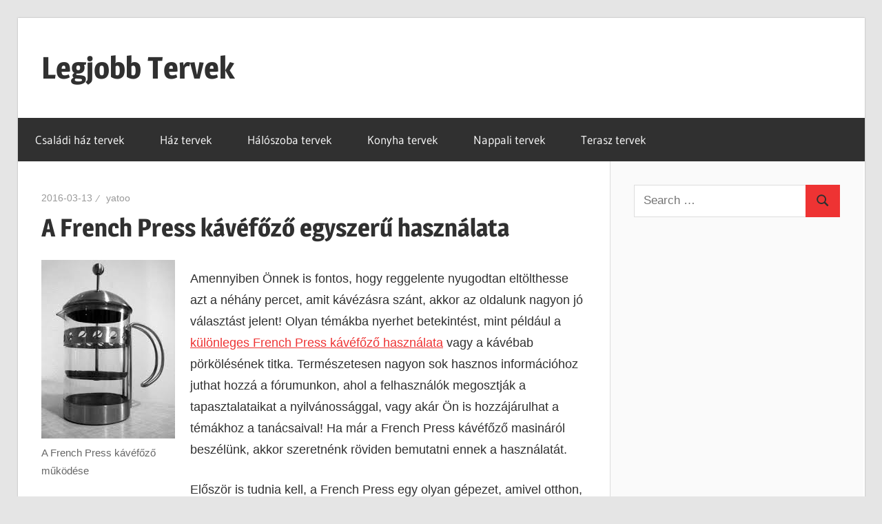

--- FILE ---
content_type: text/html; charset=UTF-8
request_url: https://legjobbtervek.hu/a-french-press-kavefozo-egyszeru-hasznalata/
body_size: 9943
content:
<!DOCTYPE html>
<html lang="hu">

<head>
<meta charset="UTF-8">
<meta name="viewport" content="width=device-width, initial-scale=1">
<link rel="profile" href="https://gmpg.org/xfn/11">
<link rel="pingback" href="https://legjobbtervek.hu/xmlrpc.php">

<meta name='robots' content='index, follow, max-image-preview:large, max-snippet:-1, max-video-preview:-1' />
	<style>img:is([sizes="auto" i], [sizes^="auto," i]) { contain-intrinsic-size: 3000px 1500px }</style>
	
	<!-- This site is optimized with the Yoast SEO plugin v26.7 - https://yoast.com/wordpress/plugins/seo/ -->
	<title>A French Press kávéfőző egyszerű használata - Legjobb Tervek</title>
	<link rel="canonical" href="https://legjobbtervek.hu/a-french-press-kavefozo-egyszeru-hasznalata/" />
	<meta property="og:locale" content="hu_HU" />
	<meta property="og:type" content="article" />
	<meta property="og:title" content="A French Press kávéfőző egyszerű használata - Legjobb Tervek" />
	<meta property="og:description" content="Amennyiben Önnek is fontos, hogy reggelente nyugodtan eltölthesse azt a néhány percet, amit kávézásra szánt, akkor az oldalunk nagyon jó" />
	<meta property="og:url" content="https://legjobbtervek.hu/a-french-press-kavefozo-egyszeru-hasznalata/" />
	<meta property="og:site_name" content="Legjobb Tervek" />
	<meta property="article:published_time" content="2016-03-13T17:02:56+00:00" />
	<meta property="og:image" content="https://legjobbtervek.hu/wp-content/uploads/2016/03/French-press-kavefozo.jpg" />
	<meta name="author" content="yatoo" />
	<meta name="twitter:card" content="summary_large_image" />
	<meta name="twitter:label1" content="Szerző:" />
	<meta name="twitter:data1" content="yatoo" />
	<meta name="twitter:label2" content="Becsült olvasási idő" />
	<meta name="twitter:data2" content="2 perc" />
	<script type="application/ld+json" class="yoast-schema-graph">{"@context":"https://schema.org","@graph":[{"@type":"Article","@id":"https://legjobbtervek.hu/a-french-press-kavefozo-egyszeru-hasznalata/#article","isPartOf":{"@id":"https://legjobbtervek.hu/a-french-press-kavefozo-egyszeru-hasznalata/"},"author":{"name":"yatoo","@id":"https://legjobbtervek.hu/#/schema/person/63a2f1a12a3d7d891996d190bf41c134"},"headline":"A French Press kávéfőző egyszerű használata","datePublished":"2016-03-13T17:02:56+00:00","mainEntityOfPage":{"@id":"https://legjobbtervek.hu/a-french-press-kavefozo-egyszeru-hasznalata/"},"wordCount":496,"image":{"@id":"https://legjobbtervek.hu/a-french-press-kavefozo-egyszeru-hasznalata/#primaryimage"},"thumbnailUrl":"https://legjobbtervek.hu/wp-content/uploads/2016/03/French-press-kavefozo.jpg","articleSection":["Szolgáltatás"],"inLanguage":"hu"},{"@type":"WebPage","@id":"https://legjobbtervek.hu/a-french-press-kavefozo-egyszeru-hasznalata/","url":"https://legjobbtervek.hu/a-french-press-kavefozo-egyszeru-hasznalata/","name":"A French Press kávéfőző egyszerű használata - Legjobb Tervek","isPartOf":{"@id":"https://legjobbtervek.hu/#website"},"primaryImageOfPage":{"@id":"https://legjobbtervek.hu/a-french-press-kavefozo-egyszeru-hasznalata/#primaryimage"},"image":{"@id":"https://legjobbtervek.hu/a-french-press-kavefozo-egyszeru-hasznalata/#primaryimage"},"thumbnailUrl":"https://legjobbtervek.hu/wp-content/uploads/2016/03/French-press-kavefozo.jpg","datePublished":"2016-03-13T17:02:56+00:00","author":{"@id":"https://legjobbtervek.hu/#/schema/person/63a2f1a12a3d7d891996d190bf41c134"},"breadcrumb":{"@id":"https://legjobbtervek.hu/a-french-press-kavefozo-egyszeru-hasznalata/#breadcrumb"},"inLanguage":"hu","potentialAction":[{"@type":"ReadAction","target":["https://legjobbtervek.hu/a-french-press-kavefozo-egyszeru-hasznalata/"]}]},{"@type":"ImageObject","inLanguage":"hu","@id":"https://legjobbtervek.hu/a-french-press-kavefozo-egyszeru-hasznalata/#primaryimage","url":"https://legjobbtervek.hu/wp-content/uploads/2016/03/French-press-kavefozo.jpg","contentUrl":"https://legjobbtervek.hu/wp-content/uploads/2016/03/French-press-kavefozo.jpg","width":194,"height":259,"caption":"A French Press kávéfőző működése"},{"@type":"BreadcrumbList","@id":"https://legjobbtervek.hu/a-french-press-kavefozo-egyszeru-hasznalata/#breadcrumb","itemListElement":[{"@type":"ListItem","position":1,"name":"Home","item":"https://legjobbtervek.hu/"},{"@type":"ListItem","position":2,"name":"A French Press kávéfőző egyszerű használata"}]},{"@type":"WebSite","@id":"https://legjobbtervek.hu/#website","url":"https://legjobbtervek.hu/","name":"Legjobb Tervek","description":"mert mindig van egy jó tervünk...!","potentialAction":[{"@type":"SearchAction","target":{"@type":"EntryPoint","urlTemplate":"https://legjobbtervek.hu/?s={search_term_string}"},"query-input":{"@type":"PropertyValueSpecification","valueRequired":true,"valueName":"search_term_string"}}],"inLanguage":"hu"},{"@type":"Person","@id":"https://legjobbtervek.hu/#/schema/person/63a2f1a12a3d7d891996d190bf41c134","name":"yatoo","image":{"@type":"ImageObject","inLanguage":"hu","@id":"https://legjobbtervek.hu/#/schema/person/image/","url":"https://secure.gravatar.com/avatar/c1b6d44d6de7c102a7d1e33b8963fd1591b9773b6e9c0e38e1c635c9ceaac423?s=96&d=mm&r=g","contentUrl":"https://secure.gravatar.com/avatar/c1b6d44d6de7c102a7d1e33b8963fd1591b9773b6e9c0e38e1c635c9ceaac423?s=96&d=mm&r=g","caption":"yatoo"}}]}</script>
	<!-- / Yoast SEO plugin. -->


<link rel="alternate" type="application/rss+xml" title="Legjobb Tervek &raquo; hírcsatorna" href="https://legjobbtervek.hu/feed/" />
<script type="text/javascript">
/* <![CDATA[ */
window._wpemojiSettings = {"baseUrl":"https:\/\/s.w.org\/images\/core\/emoji\/16.0.1\/72x72\/","ext":".png","svgUrl":"https:\/\/s.w.org\/images\/core\/emoji\/16.0.1\/svg\/","svgExt":".svg","source":{"concatemoji":"https:\/\/legjobbtervek.hu\/wp-includes\/js\/wp-emoji-release.min.js?ver=db969c3d37a4ea38457fba47a408ef98"}};
/*! This file is auto-generated */
!function(s,n){var o,i,e;function c(e){try{var t={supportTests:e,timestamp:(new Date).valueOf()};sessionStorage.setItem(o,JSON.stringify(t))}catch(e){}}function p(e,t,n){e.clearRect(0,0,e.canvas.width,e.canvas.height),e.fillText(t,0,0);var t=new Uint32Array(e.getImageData(0,0,e.canvas.width,e.canvas.height).data),a=(e.clearRect(0,0,e.canvas.width,e.canvas.height),e.fillText(n,0,0),new Uint32Array(e.getImageData(0,0,e.canvas.width,e.canvas.height).data));return t.every(function(e,t){return e===a[t]})}function u(e,t){e.clearRect(0,0,e.canvas.width,e.canvas.height),e.fillText(t,0,0);for(var n=e.getImageData(16,16,1,1),a=0;a<n.data.length;a++)if(0!==n.data[a])return!1;return!0}function f(e,t,n,a){switch(t){case"flag":return n(e,"\ud83c\udff3\ufe0f\u200d\u26a7\ufe0f","\ud83c\udff3\ufe0f\u200b\u26a7\ufe0f")?!1:!n(e,"\ud83c\udde8\ud83c\uddf6","\ud83c\udde8\u200b\ud83c\uddf6")&&!n(e,"\ud83c\udff4\udb40\udc67\udb40\udc62\udb40\udc65\udb40\udc6e\udb40\udc67\udb40\udc7f","\ud83c\udff4\u200b\udb40\udc67\u200b\udb40\udc62\u200b\udb40\udc65\u200b\udb40\udc6e\u200b\udb40\udc67\u200b\udb40\udc7f");case"emoji":return!a(e,"\ud83e\udedf")}return!1}function g(e,t,n,a){var r="undefined"!=typeof WorkerGlobalScope&&self instanceof WorkerGlobalScope?new OffscreenCanvas(300,150):s.createElement("canvas"),o=r.getContext("2d",{willReadFrequently:!0}),i=(o.textBaseline="top",o.font="600 32px Arial",{});return e.forEach(function(e){i[e]=t(o,e,n,a)}),i}function t(e){var t=s.createElement("script");t.src=e,t.defer=!0,s.head.appendChild(t)}"undefined"!=typeof Promise&&(o="wpEmojiSettingsSupports",i=["flag","emoji"],n.supports={everything:!0,everythingExceptFlag:!0},e=new Promise(function(e){s.addEventListener("DOMContentLoaded",e,{once:!0})}),new Promise(function(t){var n=function(){try{var e=JSON.parse(sessionStorage.getItem(o));if("object"==typeof e&&"number"==typeof e.timestamp&&(new Date).valueOf()<e.timestamp+604800&&"object"==typeof e.supportTests)return e.supportTests}catch(e){}return null}();if(!n){if("undefined"!=typeof Worker&&"undefined"!=typeof OffscreenCanvas&&"undefined"!=typeof URL&&URL.createObjectURL&&"undefined"!=typeof Blob)try{var e="postMessage("+g.toString()+"("+[JSON.stringify(i),f.toString(),p.toString(),u.toString()].join(",")+"));",a=new Blob([e],{type:"text/javascript"}),r=new Worker(URL.createObjectURL(a),{name:"wpTestEmojiSupports"});return void(r.onmessage=function(e){c(n=e.data),r.terminate(),t(n)})}catch(e){}c(n=g(i,f,p,u))}t(n)}).then(function(e){for(var t in e)n.supports[t]=e[t],n.supports.everything=n.supports.everything&&n.supports[t],"flag"!==t&&(n.supports.everythingExceptFlag=n.supports.everythingExceptFlag&&n.supports[t]);n.supports.everythingExceptFlag=n.supports.everythingExceptFlag&&!n.supports.flag,n.DOMReady=!1,n.readyCallback=function(){n.DOMReady=!0}}).then(function(){return e}).then(function(){var e;n.supports.everything||(n.readyCallback(),(e=n.source||{}).concatemoji?t(e.concatemoji):e.wpemoji&&e.twemoji&&(t(e.twemoji),t(e.wpemoji)))}))}((window,document),window._wpemojiSettings);
/* ]]> */
</script>
<link rel='stylesheet' id='wellington-theme-fonts-css' href='https://legjobbtervek.hu/wp-content/fonts/6b256e7c9eac92a9d625c21670e69b58.css?ver=20201110' type='text/css' media='all' />
<style id='wp-emoji-styles-inline-css' type='text/css'>

	img.wp-smiley, img.emoji {
		display: inline !important;
		border: none !important;
		box-shadow: none !important;
		height: 1em !important;
		width: 1em !important;
		margin: 0 0.07em !important;
		vertical-align: -0.1em !important;
		background: none !important;
		padding: 0 !important;
	}
</style>
<link rel='stylesheet' id='wellington-stylesheet-css' href='https://legjobbtervek.hu/wp-content/themes/wellington/style.css?ver=2.2.0' type='text/css' media='all' />
<style id='wellington-stylesheet-inline-css' type='text/css'>
.site-description { position: absolute; clip: rect(1px, 1px, 1px, 1px); width: 1px; height: 1px; overflow: hidden; }
</style>
<link rel='stylesheet' id='wellington-safari-flexbox-fixes-css' href='https://legjobbtervek.hu/wp-content/themes/wellington/assets/css/safari-flexbox-fixes.css?ver=20200420' type='text/css' media='all' />
<!--[if lt IE 9]>
<script type="text/javascript" src="https://legjobbtervek.hu/wp-content/themes/wellington/assets/js/html5shiv.min.js?ver=3.7.3" id="html5shiv-js"></script>
<![endif]-->
<script type="text/javascript" src="https://legjobbtervek.hu/wp-content/themes/wellington/assets/js/svgxuse.min.js?ver=1.2.6" id="svgxuse-js"></script>
<link rel="https://api.w.org/" href="https://legjobbtervek.hu/wp-json/" /><link rel="alternate" title="JSON" type="application/json" href="https://legjobbtervek.hu/wp-json/wp/v2/posts/3723" /><link rel="EditURI" type="application/rsd+xml" title="RSD" href="https://legjobbtervek.hu/xmlrpc.php?rsd" />

<link rel='shortlink' href='https://legjobbtervek.hu/?p=3723' />
<link rel="alternate" title="oEmbed (JSON)" type="application/json+oembed" href="https://legjobbtervek.hu/wp-json/oembed/1.0/embed?url=https%3A%2F%2Flegjobbtervek.hu%2Fa-french-press-kavefozo-egyszeru-hasznalata%2F" />
<link rel="alternate" title="oEmbed (XML)" type="text/xml+oembed" href="https://legjobbtervek.hu/wp-json/oembed/1.0/embed?url=https%3A%2F%2Flegjobbtervek.hu%2Fa-french-press-kavefozo-egyszeru-hasznalata%2F&#038;format=xml" />
<script type="text/javascript">
(function(url){
	if(/(?:Chrome\/26\.0\.1410\.63 Safari\/537\.31|WordfenceTestMonBot)/.test(navigator.userAgent)){ return; }
	var addEvent = function(evt, handler) {
		if (window.addEventListener) {
			document.addEventListener(evt, handler, false);
		} else if (window.attachEvent) {
			document.attachEvent('on' + evt, handler);
		}
	};
	var removeEvent = function(evt, handler) {
		if (window.removeEventListener) {
			document.removeEventListener(evt, handler, false);
		} else if (window.detachEvent) {
			document.detachEvent('on' + evt, handler);
		}
	};
	var evts = 'contextmenu dblclick drag dragend dragenter dragleave dragover dragstart drop keydown keypress keyup mousedown mousemove mouseout mouseover mouseup mousewheel scroll'.split(' ');
	var logHuman = function() {
		if (window.wfLogHumanRan) { return; }
		window.wfLogHumanRan = true;
		var wfscr = document.createElement('script');
		wfscr.type = 'text/javascript';
		wfscr.async = true;
		wfscr.src = url + '&r=' + Math.random();
		(document.getElementsByTagName('head')[0]||document.getElementsByTagName('body')[0]).appendChild(wfscr);
		for (var i = 0; i < evts.length; i++) {
			removeEvent(evts[i], logHuman);
		}
	};
	for (var i = 0; i < evts.length; i++) {
		addEvent(evts[i], logHuman);
	}
})('//legjobbtervek.hu/?wordfence_lh=1&hid=A9D837C78ED84F53E25F4604469287DD');
</script>		<style type="text/css" id="wp-custom-css">
			.footer-wrap {
    background: #f6efef
}

.site-footer .site-info {
    float: left;
    padding: 3em;
    color: #1b1b1b;
}

body, button, input, select, textarea {
    color: #303030;
    font-size: 17px;
    font-size: 1.0625rem;
    font-family: arial;
    line-height: 1.75;
}		</style>
		</head>

<body class="wp-singular post-template-default single single-post postid-3723 single-format-standard wp-embed-responsive wp-theme-wellington post-layout-one-column">

	
	<div id="header-top" class="header-bar-wrap"></div>

	<div id="page" class="hfeed site">

		<a class="skip-link screen-reader-text" href="#content">Skip to content</a>

		
		<header id="masthead" class="site-header clearfix" role="banner">

			<div class="header-main container clearfix">

				<div id="logo" class="site-branding clearfix">

										
			<p class="site-title"><a href="https://legjobbtervek.hu/" rel="home">Legjobb Tervek</a></p>

								
			<p class="site-description">mert mindig van egy jó tervünk&#8230;!</p>

			
				</div><!-- .site-branding -->

				<div class="header-widgets clearfix">

					
				</div><!-- .header-widgets -->

			</div><!-- .header-main -->

			

	<div id="main-navigation-wrap" class="primary-navigation-wrap">

		
		<button class="primary-menu-toggle menu-toggle" aria-controls="primary-menu" aria-expanded="false" >
			<svg class="icon icon-menu" aria-hidden="true" role="img"> <use xlink:href="https://legjobbtervek.hu/wp-content/themes/wellington/assets/icons/genericons-neue.svg#menu"></use> </svg><svg class="icon icon-close" aria-hidden="true" role="img"> <use xlink:href="https://legjobbtervek.hu/wp-content/themes/wellington/assets/icons/genericons-neue.svg#close"></use> </svg>			<span class="menu-toggle-text">Navigation</span>
		</button>

		<div class="primary-navigation">

			<nav id="site-navigation" class="main-navigation" role="navigation"  aria-label="Primary Menu">

				<ul id="primary-menu" class="menu"><li id="menu-item-845" class="menu-item menu-item-type-post_type menu-item-object-page menu-item-845"><a href="https://legjobbtervek.hu/csaladi-haz-tervek/">Családi ház tervek</a></li>
<li id="menu-item-848" class="menu-item menu-item-type-post_type menu-item-object-page menu-item-848"><a href="https://legjobbtervek.hu/haz-tervek/">Ház tervek</a></li>
<li id="menu-item-850" class="menu-item menu-item-type-post_type menu-item-object-page menu-item-850"><a href="https://legjobbtervek.hu/haloszoba-tervek/">Hálószoba tervek</a></li>
<li id="menu-item-852" class="menu-item menu-item-type-post_type menu-item-object-page menu-item-852"><a href="https://legjobbtervek.hu/konyha-tervek/">Konyha tervek</a></li>
<li id="menu-item-855" class="menu-item menu-item-type-post_type menu-item-object-page menu-item-855"><a href="https://legjobbtervek.hu/nappali-tervek/">Nappali tervek</a></li>
<li id="menu-item-856" class="menu-item menu-item-type-post_type menu-item-object-page menu-item-856"><a href="https://legjobbtervek.hu/terasz-tervek/">Terasz tervek</a></li>
</ul>			</nav><!-- #site-navigation -->

		</div><!-- .primary-navigation -->

	</div>



		</header><!-- #masthead -->

		
		
		
		
		<div id="content" class="site-content container clearfix">

	<section id="primary" class="content-single content-area">
		<main id="main" class="site-main" role="main">

		
<article id="post-3723" class="post-3723 post type-post status-publish format-standard hentry category-szolgaltatas">

	
	<header class="entry-header">

		<div class="entry-meta"><span class="meta-date"><a href="https://legjobbtervek.hu/a-french-press-kavefozo-egyszeru-hasznalata/" title="17:02" rel="bookmark"><time class="entry-date published updated" datetime="2016-03-13T17:02:56+00:00">2016-03-13</time></a></span><span class="meta-author"> <span class="author vcard"><a class="url fn n" href="https://legjobbtervek.hu/author/yatoo/" title="View all posts by yatoo" rel="author">yatoo</a></span></span></div>
		<h1 class="entry-title">A French Press kávéfőző egyszerű használata</h1>
	</header><!-- .entry-header -->

	<div class="entry-content clearfix">

		<figure id="attachment_3724" aria-describedby="caption-attachment-3724" style="width: 194px" class="wp-caption alignleft"><img fetchpriority="high" decoding="async" class="size-full wp-image-3724" src="https://legjobbtervek.hu/wp-content/uploads/2016/03/French-press-kavefozo.jpg" alt="A  French Press kávéfőző működése" width="194" height="259" /><figcaption id="caption-attachment-3724" class="wp-caption-text">A French Press kávéfőző működése</figcaption></figure>
<p><span data-sheets-value="[null,2,&quot;Amennyiben \u00d6nnek is fontos, hogy reggelente nyugodtan elt\u00f6lthesse azt a n\u00e9h\u00e1ny percet, amit k\u00e1v\u00e9z\u00e1sra sz\u00e1nt, akkor az oldalunk nagyon j\u00f3 v\u00e1laszt\u00e1st jelent! Olyan t\u00e9m\u00e1kba nyerhet betekint\u00e9st, mint p\u00e9ld\u00e1ul a k\u00fcl\u00f6nleges French Press k\u00e1v\u00e9f\u0151z\u0151 haszn\u00e1lata vagy a k\u00e1v\u00e9bab p\u00f6rk\u00f6l\u00e9s\u00e9nek titka. Term\u00e9szetesen nagyon sok hasznos inform\u00e1ci\u00f3hoz juthat hozz\u00e1 a f\u00f3rumunkon, ahol a felhaszn\u00e1l\u00f3k megosztj\u00e1k a tapasztalataikat a nyilv\u00e1noss\u00e1ggal, vagy ak\u00e1r \u00d6n is hozz\u00e1j\u00e1rulhat a t\u00e9m\u00e1khoz a tan\u00e1csaival! Ha m\u00e1r a French Press k\u00e1v\u00e9f\u0151z\u0151 masin\u00e1r\u00f3l besz\u00e9l\u00fcnk, akkor szeretn\u00e9nk r\u00f6viden bemutatni ennek a haszn\u00e1lat\u00e1t. El\u0151sz\u00f6r is tudnia kell, a French Press egy olyan g\u00e9pezet, amivel otthon, egyszer\u0171en k\u00e9sz\u00edthet finom k\u00e1v\u00e9kat. Ami el\u0151nyt jelent, hogy egyszerre egy nagyobb adag k\u00e1v\u00e9t f\u0151zhet\u00fcnk vele, \u00edgy ha p\u00e9ld\u00e1ul t\u00e1rsas\u00e1gunk van, akkor nem kell a kicsi k\u00e1v\u00e9f\u0151z\u0151vel k\u00e9tszer vagy h\u00e1romszor nekil\u00e1tni. A Frech Press k\u00e1v\u00e9f\u0151z\u0151 haszn\u00e1lat\u00e1hoz sz\u00fcks\u00e9g lesz n\u00e9h\u00e1ny alapvet\u0151 kell\u00e9kre, ilyen p\u00e9ld\u00e1ul a v\u00edzforral\u00f3, a dar\u00e1lt k\u00e1v\u00e9 \u00e9s term\u00e9szetesen maga a g\u00e9p. Fontos, hogy tiszta kell\u00e9kekkel dolgozzunk! Ha alaposan kitiszt\u00edtottuk, akkor j\u00f6het a f\u0151z\u00e9s. Egy kis forr\u00f3 v\u00edzzel meleg\u00edts\u00fck fel a f\u0151z\u0151t, majd eg\u00e9sz\u00edts\u00fck ki annyi v\u00edzzel, amekkora adagot szeretn\u00e9nk fogyasztani. Kb 2 dl italhoz 2 kiskan\u00e1lnyi k\u00e1v\u00e9t aj\u00e1nlatos tenni, de ez elt\u00e9r\u0151 lehet annak f\u00fcggv\u00e9ny\u00e9ben, hogy ki mennyire szereti er\u0151sen. Majd tegy\u00fck a sz\u0171r\u0151t az ed\u00e9ny tetej\u00e9re \u00e9s \u00f6nts\u00fck r\u00e1 az el\u0151zetesen felforralt vizet. N\u00e9h\u00e1ny perc ut\u00e1n nyomjuk le a dugatty\u00fat, hogy a zacc a French Press k\u00e1v\u00e9f\u0151z\u0151 alj\u00e1ra ker\u00fclj\u00f6n. Ha ez megvan, akkor t\u00f6lts\u00fck ki \u00e9s \u00edzes\u00edts\u00fck kedv\u00fcnk szerint. Nagyon egyszer\u0171 m\u00f3d ez arra, hogy egy finom Frech Press k\u00e1v\u00e9f\u0151z\u0151 seg\u00edts\u00e9g\u00e9vel \u00edzletes k\u00e1v\u00e9t f\u0151zz\u00fck magunknak, a reggeli \u00f3r\u00e1k \u00e1tv\u00e9szel\u00e9s\u00e9hez. Ezt az italt mindenki szereti, \u00edgy h\u00e1t ha egy nagyobb t\u00e1rsas\u00e1gnak k\u00e9sz\u00edti el, akkor is garant\u00e1lt a sikert. Kezdje a reggel\u00e9t egy finom \u00e9s k\u00fcl\u00f6nlegesen elk\u00e9sz\u00edtett k\u00e1v\u00e9val, k\u00f6zben b\u00f6ng\u00e9sszen a K\u00e1v\u00e9h\u00e1z Magazin oldal\u00e1n! Ennyi mindenkinek kij\u00e1r a reggeli k\u00e1v\u00e9 mell\u00e9!&quot;]" data-sheets-userformat="[null,null,6913,[null,0],null,null,null,null,null,null,null,3,0,null,[null,2,0],&quot;Arial&quot;]">Amennyiben Önnek is fontos, hogy reggelente nyugodtan eltölthesse azt a néhány percet, amit kávézásra szánt, akkor az oldalunk nagyon jó választást jelent! Olyan témákba nyerhet betekintést, mint például a <a href="http://kavehazmagazin.hu/french-press-hogyan-hasznald/">különleges French Press kávéfőző használata</a> vagy a kávébab pörkölésének titka. Természetesen nagyon sok hasznos információhoz juthat hozzá a fórumunkon, ahol a felhasználók megosztják a tapasztalataikat a nyilvánossággal, vagy akár Ön is hozzájárulhat a témákhoz a tanácsaival! Ha már a French Press kávéfőző masináról beszélünk, akkor szeretnénk röviden bemutatni ennek a használatát. </span></p>
<p><span data-sheets-value="[null,2,&quot;Amennyiben \u00d6nnek is fontos, hogy reggelente nyugodtan elt\u00f6lthesse azt a n\u00e9h\u00e1ny percet, amit k\u00e1v\u00e9z\u00e1sra sz\u00e1nt, akkor az oldalunk nagyon j\u00f3 v\u00e1laszt\u00e1st jelent! Olyan t\u00e9m\u00e1kba nyerhet betekint\u00e9st, mint p\u00e9ld\u00e1ul a k\u00fcl\u00f6nleges French Press k\u00e1v\u00e9f\u0151z\u0151 haszn\u00e1lata vagy a k\u00e1v\u00e9bab p\u00f6rk\u00f6l\u00e9s\u00e9nek titka. Term\u00e9szetesen nagyon sok hasznos inform\u00e1ci\u00f3hoz juthat hozz\u00e1 a f\u00f3rumunkon, ahol a felhaszn\u00e1l\u00f3k megosztj\u00e1k a tapasztalataikat a nyilv\u00e1noss\u00e1ggal, vagy ak\u00e1r \u00d6n is hozz\u00e1j\u00e1rulhat a t\u00e9m\u00e1khoz a tan\u00e1csaival! Ha m\u00e1r a French Press k\u00e1v\u00e9f\u0151z\u0151 masin\u00e1r\u00f3l besz\u00e9l\u00fcnk, akkor szeretn\u00e9nk r\u00f6viden bemutatni ennek a haszn\u00e1lat\u00e1t. El\u0151sz\u00f6r is tudnia kell, a French Press egy olyan g\u00e9pezet, amivel otthon, egyszer\u0171en k\u00e9sz\u00edthet finom k\u00e1v\u00e9kat. Ami el\u0151nyt jelent, hogy egyszerre egy nagyobb adag k\u00e1v\u00e9t f\u0151zhet\u00fcnk vele, \u00edgy ha p\u00e9ld\u00e1ul t\u00e1rsas\u00e1gunk van, akkor nem kell a kicsi k\u00e1v\u00e9f\u0151z\u0151vel k\u00e9tszer vagy h\u00e1romszor nekil\u00e1tni. A Frech Press k\u00e1v\u00e9f\u0151z\u0151 haszn\u00e1lat\u00e1hoz sz\u00fcks\u00e9g lesz n\u00e9h\u00e1ny alapvet\u0151 kell\u00e9kre, ilyen p\u00e9ld\u00e1ul a v\u00edzforral\u00f3, a dar\u00e1lt k\u00e1v\u00e9 \u00e9s term\u00e9szetesen maga a g\u00e9p. Fontos, hogy tiszta kell\u00e9kekkel dolgozzunk! Ha alaposan kitiszt\u00edtottuk, akkor j\u00f6het a f\u0151z\u00e9s. Egy kis forr\u00f3 v\u00edzzel meleg\u00edts\u00fck fel a f\u0151z\u0151t, majd eg\u00e9sz\u00edts\u00fck ki annyi v\u00edzzel, amekkora adagot szeretn\u00e9nk fogyasztani. Kb 2 dl italhoz 2 kiskan\u00e1lnyi k\u00e1v\u00e9t aj\u00e1nlatos tenni, de ez elt\u00e9r\u0151 lehet annak f\u00fcggv\u00e9ny\u00e9ben, hogy ki mennyire szereti er\u0151sen. Majd tegy\u00fck a sz\u0171r\u0151t az ed\u00e9ny tetej\u00e9re \u00e9s \u00f6nts\u00fck r\u00e1 az el\u0151zetesen felforralt vizet. N\u00e9h\u00e1ny perc ut\u00e1n nyomjuk le a dugatty\u00fat, hogy a zacc a French Press k\u00e1v\u00e9f\u0151z\u0151 alj\u00e1ra ker\u00fclj\u00f6n. Ha ez megvan, akkor t\u00f6lts\u00fck ki \u00e9s \u00edzes\u00edts\u00fck kedv\u00fcnk szerint. Nagyon egyszer\u0171 m\u00f3d ez arra, hogy egy finom Frech Press k\u00e1v\u00e9f\u0151z\u0151 seg\u00edts\u00e9g\u00e9vel \u00edzletes k\u00e1v\u00e9t f\u0151zz\u00fck magunknak, a reggeli \u00f3r\u00e1k \u00e1tv\u00e9szel\u00e9s\u00e9hez. Ezt az italt mindenki szereti, \u00edgy h\u00e1t ha egy nagyobb t\u00e1rsas\u00e1gnak k\u00e9sz\u00edti el, akkor is garant\u00e1lt a sikert. Kezdje a reggel\u00e9t egy finom \u00e9s k\u00fcl\u00f6nlegesen elk\u00e9sz\u00edtett k\u00e1v\u00e9val, k\u00f6zben b\u00f6ng\u00e9sszen a K\u00e1v\u00e9h\u00e1z Magazin oldal\u00e1n! Ennyi mindenkinek kij\u00e1r a reggeli k\u00e1v\u00e9 mell\u00e9!&quot;]" data-sheets-userformat="[null,null,6913,[null,0],null,null,null,null,null,null,null,3,0,null,[null,2,0],&quot;Arial&quot;]">Először is tudnia kell, a French Press egy olyan gépezet, amivel otthon, egyszerűen készíthet finom kávékat. Ami előnyt jelent, hogy egyszerre egy nagyobb adag kávét főzhetünk vele, így ha például társaságunk van, akkor nem kell a kicsi kávéfőzővel kétszer vagy háromszor nekilátni. A Frech Press kávéfőző használatához szükség lesz néhány alapvető kellékre, ilyen például a vízforraló, a darált kávé és természetesen maga a gép. Fontos, hogy tiszta kellékekkel dolgozzunk!</span><span id="more-3723"></span></p>
<p><span data-sheets-value="[null,2,&quot;Amennyiben \u00d6nnek is fontos, hogy reggelente nyugodtan elt\u00f6lthesse azt a n\u00e9h\u00e1ny percet, amit k\u00e1v\u00e9z\u00e1sra sz\u00e1nt, akkor az oldalunk nagyon j\u00f3 v\u00e1laszt\u00e1st jelent! Olyan t\u00e9m\u00e1kba nyerhet betekint\u00e9st, mint p\u00e9ld\u00e1ul a k\u00fcl\u00f6nleges French Press k\u00e1v\u00e9f\u0151z\u0151 haszn\u00e1lata vagy a k\u00e1v\u00e9bab p\u00f6rk\u00f6l\u00e9s\u00e9nek titka. Term\u00e9szetesen nagyon sok hasznos inform\u00e1ci\u00f3hoz juthat hozz\u00e1 a f\u00f3rumunkon, ahol a felhaszn\u00e1l\u00f3k megosztj\u00e1k a tapasztalataikat a nyilv\u00e1noss\u00e1ggal, vagy ak\u00e1r \u00d6n is hozz\u00e1j\u00e1rulhat a t\u00e9m\u00e1khoz a tan\u00e1csaival! Ha m\u00e1r a French Press k\u00e1v\u00e9f\u0151z\u0151 masin\u00e1r\u00f3l besz\u00e9l\u00fcnk, akkor szeretn\u00e9nk r\u00f6viden bemutatni ennek a haszn\u00e1lat\u00e1t. El\u0151sz\u00f6r is tudnia kell, a French Press egy olyan g\u00e9pezet, amivel otthon, egyszer\u0171en k\u00e9sz\u00edthet finom k\u00e1v\u00e9kat. Ami el\u0151nyt jelent, hogy egyszerre egy nagyobb adag k\u00e1v\u00e9t f\u0151zhet\u00fcnk vele, \u00edgy ha p\u00e9ld\u00e1ul t\u00e1rsas\u00e1gunk van, akkor nem kell a kicsi k\u00e1v\u00e9f\u0151z\u0151vel k\u00e9tszer vagy h\u00e1romszor nekil\u00e1tni. A Frech Press k\u00e1v\u00e9f\u0151z\u0151 haszn\u00e1lat\u00e1hoz sz\u00fcks\u00e9g lesz n\u00e9h\u00e1ny alapvet\u0151 kell\u00e9kre, ilyen p\u00e9ld\u00e1ul a v\u00edzforral\u00f3, a dar\u00e1lt k\u00e1v\u00e9 \u00e9s term\u00e9szetesen maga a g\u00e9p. Fontos, hogy tiszta kell\u00e9kekkel dolgozzunk! Ha alaposan kitiszt\u00edtottuk, akkor j\u00f6het a f\u0151z\u00e9s. Egy kis forr\u00f3 v\u00edzzel meleg\u00edts\u00fck fel a f\u0151z\u0151t, majd eg\u00e9sz\u00edts\u00fck ki annyi v\u00edzzel, amekkora adagot szeretn\u00e9nk fogyasztani. Kb 2 dl italhoz 2 kiskan\u00e1lnyi k\u00e1v\u00e9t aj\u00e1nlatos tenni, de ez elt\u00e9r\u0151 lehet annak f\u00fcggv\u00e9ny\u00e9ben, hogy ki mennyire szereti er\u0151sen. Majd tegy\u00fck a sz\u0171r\u0151t az ed\u00e9ny tetej\u00e9re \u00e9s \u00f6nts\u00fck r\u00e1 az el\u0151zetesen felforralt vizet. N\u00e9h\u00e1ny perc ut\u00e1n nyomjuk le a dugatty\u00fat, hogy a zacc a French Press k\u00e1v\u00e9f\u0151z\u0151 alj\u00e1ra ker\u00fclj\u00f6n. Ha ez megvan, akkor t\u00f6lts\u00fck ki \u00e9s \u00edzes\u00edts\u00fck kedv\u00fcnk szerint. Nagyon egyszer\u0171 m\u00f3d ez arra, hogy egy finom Frech Press k\u00e1v\u00e9f\u0151z\u0151 seg\u00edts\u00e9g\u00e9vel \u00edzletes k\u00e1v\u00e9t f\u0151zz\u00fck magunknak, a reggeli \u00f3r\u00e1k \u00e1tv\u00e9szel\u00e9s\u00e9hez. Ezt az italt mindenki szereti, \u00edgy h\u00e1t ha egy nagyobb t\u00e1rsas\u00e1gnak k\u00e9sz\u00edti el, akkor is garant\u00e1lt a sikert. Kezdje a reggel\u00e9t egy finom \u00e9s k\u00fcl\u00f6nlegesen elk\u00e9sz\u00edtett k\u00e1v\u00e9val, k\u00f6zben b\u00f6ng\u00e9sszen a K\u00e1v\u00e9h\u00e1z Magazin oldal\u00e1n! Ennyi mindenkinek kij\u00e1r a reggeli k\u00e1v\u00e9 mell\u00e9!&quot;]" data-sheets-userformat="[null,null,6913,[null,0],null,null,null,null,null,null,null,3,0,null,[null,2,0],&quot;Arial&quot;]"> Ha alaposan kitisztítottuk, akkor jöhet a főzés. Egy kis forró vízzel melegítsük fel a főzőt, majd egészítsük ki annyi vízzel, amekkora adagot szeretnénk fogyasztani. Kb 2 dl italhoz 2 kiskanálnyi kávét ajánlatos tenni, de ez eltérő lehet annak függvényében, hogy ki mennyire szereti erősen. Majd tegyük a szűrőt az edény tetejére és öntsük rá az előzetesen felforralt vizet. Néhány perc után nyomjuk le a dugattyút, hogy a <a href="http://kavehazmagazin.hu/french-press-hogyan-hasznald/">zacc a French Press kávéfőző aljára</a> kerüljön. </span></p>
<p><span data-sheets-value="[null,2,&quot;Amennyiben \u00d6nnek is fontos, hogy reggelente nyugodtan elt\u00f6lthesse azt a n\u00e9h\u00e1ny percet, amit k\u00e1v\u00e9z\u00e1sra sz\u00e1nt, akkor az oldalunk nagyon j\u00f3 v\u00e1laszt\u00e1st jelent! Olyan t\u00e9m\u00e1kba nyerhet betekint\u00e9st, mint p\u00e9ld\u00e1ul a k\u00fcl\u00f6nleges French Press k\u00e1v\u00e9f\u0151z\u0151 haszn\u00e1lata vagy a k\u00e1v\u00e9bab p\u00f6rk\u00f6l\u00e9s\u00e9nek titka. Term\u00e9szetesen nagyon sok hasznos inform\u00e1ci\u00f3hoz juthat hozz\u00e1 a f\u00f3rumunkon, ahol a felhaszn\u00e1l\u00f3k megosztj\u00e1k a tapasztalataikat a nyilv\u00e1noss\u00e1ggal, vagy ak\u00e1r \u00d6n is hozz\u00e1j\u00e1rulhat a t\u00e9m\u00e1khoz a tan\u00e1csaival! Ha m\u00e1r a French Press k\u00e1v\u00e9f\u0151z\u0151 masin\u00e1r\u00f3l besz\u00e9l\u00fcnk, akkor szeretn\u00e9nk r\u00f6viden bemutatni ennek a haszn\u00e1lat\u00e1t. El\u0151sz\u00f6r is tudnia kell, a French Press egy olyan g\u00e9pezet, amivel otthon, egyszer\u0171en k\u00e9sz\u00edthet finom k\u00e1v\u00e9kat. Ami el\u0151nyt jelent, hogy egyszerre egy nagyobb adag k\u00e1v\u00e9t f\u0151zhet\u00fcnk vele, \u00edgy ha p\u00e9ld\u00e1ul t\u00e1rsas\u00e1gunk van, akkor nem kell a kicsi k\u00e1v\u00e9f\u0151z\u0151vel k\u00e9tszer vagy h\u00e1romszor nekil\u00e1tni. A Frech Press k\u00e1v\u00e9f\u0151z\u0151 haszn\u00e1lat\u00e1hoz sz\u00fcks\u00e9g lesz n\u00e9h\u00e1ny alapvet\u0151 kell\u00e9kre, ilyen p\u00e9ld\u00e1ul a v\u00edzforral\u00f3, a dar\u00e1lt k\u00e1v\u00e9 \u00e9s term\u00e9szetesen maga a g\u00e9p. Fontos, hogy tiszta kell\u00e9kekkel dolgozzunk! Ha alaposan kitiszt\u00edtottuk, akkor j\u00f6het a f\u0151z\u00e9s. Egy kis forr\u00f3 v\u00edzzel meleg\u00edts\u00fck fel a f\u0151z\u0151t, majd eg\u00e9sz\u00edts\u00fck ki annyi v\u00edzzel, amekkora adagot szeretn\u00e9nk fogyasztani. Kb 2 dl italhoz 2 kiskan\u00e1lnyi k\u00e1v\u00e9t aj\u00e1nlatos tenni, de ez elt\u00e9r\u0151 lehet annak f\u00fcggv\u00e9ny\u00e9ben, hogy ki mennyire szereti er\u0151sen. Majd tegy\u00fck a sz\u0171r\u0151t az ed\u00e9ny tetej\u00e9re \u00e9s \u00f6nts\u00fck r\u00e1 az el\u0151zetesen felforralt vizet. N\u00e9h\u00e1ny perc ut\u00e1n nyomjuk le a dugatty\u00fat, hogy a zacc a French Press k\u00e1v\u00e9f\u0151z\u0151 alj\u00e1ra ker\u00fclj\u00f6n. Ha ez megvan, akkor t\u00f6lts\u00fck ki \u00e9s \u00edzes\u00edts\u00fck kedv\u00fcnk szerint. Nagyon egyszer\u0171 m\u00f3d ez arra, hogy egy finom Frech Press k\u00e1v\u00e9f\u0151z\u0151 seg\u00edts\u00e9g\u00e9vel \u00edzletes k\u00e1v\u00e9t f\u0151zz\u00fck magunknak, a reggeli \u00f3r\u00e1k \u00e1tv\u00e9szel\u00e9s\u00e9hez. Ezt az italt mindenki szereti, \u00edgy h\u00e1t ha egy nagyobb t\u00e1rsas\u00e1gnak k\u00e9sz\u00edti el, akkor is garant\u00e1lt a sikert. Kezdje a reggel\u00e9t egy finom \u00e9s k\u00fcl\u00f6nlegesen elk\u00e9sz\u00edtett k\u00e1v\u00e9val, k\u00f6zben b\u00f6ng\u00e9sszen a K\u00e1v\u00e9h\u00e1z Magazin oldal\u00e1n! Ennyi mindenkinek kij\u00e1r a reggeli k\u00e1v\u00e9 mell\u00e9!&quot;]" data-sheets-userformat="[null,null,6913,[null,0],null,null,null,null,null,null,null,3,0,null,[null,2,0],&quot;Arial&quot;]">Ha ez megvan, akkor töltsük ki és ízesítsük kedvünk szerint. Nagyon egyszerű mód ez arra, hogy egy finom Frech Press kávéfőző segítségével ízletes kávét főzzük magunknak, a reggeli órák átvészeléséhez. Ezt az italt mindenki szereti, így hát ha egy nagyobb társaságnak készíti el, akkor is garantált a sikert. Kezdje a reggelét egy finom és különlegesen elkészített kávéval, közben böngésszen a Kávéház Magazin oldalán! Ennyi mindenkinek kijár a reggeli kávé mellé!</span></p>

		
	</div><!-- .entry-content -->

	<footer class="entry-footer">

		
		<div class="entry-categories clearfix">
			<span class="meta-categories">
				<a href="https://legjobbtervek.hu/szolgaltatas/" rel="category tag">Szolgáltatás</a>			</span>
		</div><!-- .entry-categories -->

								
	<nav class="navigation post-navigation" aria-label="Bejegyzések">
		<h2 class="screen-reader-text">Bejegyzés navigáció</h2>
		<div class="nav-links"><div class="nav-previous"><a href="https://legjobbtervek.hu/a-megfigyelo-kamerak-fontossaga/" rel="prev"><span class="screen-reader-text">Previous Post:</span>A megfigyelő kamerák fontossága</a></div><div class="nav-next"><a href="https://legjobbtervek.hu/lehetosegek-a-kavekapszula-fejlesztese-teren/" rel="next"><span class="screen-reader-text">Next Post:</span>Lehetőségek a kávékapszula fejlesztése terén</a></div></div>
	</nav>
	</footer><!-- .entry-footer -->

</article>

		</main><!-- #main -->
	</section><!-- #primary -->

	
	<section id="secondary" class="sidebar widget-area clearfix" role="complementary">

		<aside id="search-2" class="widget widget_search clearfix">
<form role="search" method="get" class="search-form" action="https://legjobbtervek.hu/">
	<label>
		<span class="screen-reader-text">Search for:</span>
		<input type="search" class="search-field"
			placeholder="Search &hellip;"
			value="" name="s"
			title="Search for:" />
	</label>
	<button type="submit" class="search-submit">
		<svg class="icon icon-search" aria-hidden="true" role="img"> <use xlink:href="https://legjobbtervek.hu/wp-content/themes/wellington/assets/icons/genericons-neue.svg#search"></use> </svg>		<span class="screen-reader-text">Search</span>
	</button>
</form>
</aside><aside id="text-4" class="widget widget_text clearfix">			<div class="textwidget"><script async src="https://pagead2.googlesyndication.com/pagead/js/adsbygoogle.js"></script>
<!-- legjobbtervek250x250 -->
<ins class="adsbygoogle"
     style="display:block"
     data-ad-client="ca-pub-5189042709714899"
     data-ad-slot="9237037036"
     data-ad-format="auto"
     data-full-width-responsive="true"></ins>
<script>
     (adsbygoogle = window.adsbygoogle || []).push({});
</script></div>
		</aside><aside id="nav_menu-4" class="widget widget_nav_menu clearfix"><div class="menu-menu-container"><ul id="menu-menu" class="menu"><li id="menu-item-545" class="menu-item menu-item-type-post_type menu-item-object-page menu-item-545"><a href="https://legjobbtervek.hu/szolnok-idojarasa/">Szolnok időjárása</a></li>
<li id="menu-item-785" class="menu-item menu-item-type-taxonomy menu-item-object-category menu-item-785"><a href="https://legjobbtervek.hu/haz-alaprajzok/">Ház alaprajzok</a></li>
<li id="menu-item-786" class="menu-item menu-item-type-taxonomy menu-item-object-category menu-item-786"><a href="https://legjobbtervek.hu/otthon/">Otthon</a></li>
<li id="menu-item-787" class="menu-item menu-item-type-taxonomy menu-item-object-category menu-item-787"><a href="https://legjobbtervek.hu/otthon/haz-tervek/">Ház tervek</a></li>
<li id="menu-item-274" class="menu-item menu-item-type-post_type menu-item-object-page menu-item-274"><a href="https://legjobbtervek.hu/kapcsolat/">Kapcsolat</a></li>
</ul></div></aside>
		<aside id="recent-posts-2" class="widget widget_recent_entries clearfix">
		<div class="widget-header"><h3 class="widget-title">Legutóbbi bejegyzések</h3></div>
		<ul>
											<li>
					<a href="https://legjobbtervek.hu/pamut-jersey-anyag-szakatex-kulonleges-textilek-boltja/">Pamut jersey anyag a Szakatex különleges textilek boltjában</a>
									</li>
											<li>
					<a href="https://legjobbtervek.hu/a-kenyeztetes-valodi-elmenyet-kinalja-a-furdobomba/">A kényeztetés valódi élményét kínálja a fürdőbomba</a>
									</li>
											<li>
					<a href="https://legjobbtervek.hu/fizetesi-szokasok-magyarorszagon-mire-figyeljenek-a-kereskedok-2026-ban/">Fizetési szokások Magyarországon: mire figyeljenek a kereskedők 2026-ban?</a>
									</li>
											<li>
					<a href="https://legjobbtervek.hu/modern-aluminium-kerites-az-xxl-kerites-kinalataban/">Modern alumínium kerítés az XXL kerítés kínálatában</a>
									</li>
											<li>
					<a href="https://legjobbtervek.hu/helyi-keresooptimalizalas/">Helyi keresőoptimalizálás &#8211; Növelje vállalkozása online láthatóságát!</a>
									</li>
					</ul>

		</aside><aside id="nav_menu-3" class="widget widget_nav_menu clearfix"><div class="widget-header"><h3 class="widget-title">Kategóriák</h3></div><div class="menu-kategoriak-container"><ul id="menu-kategoriak" class="menu"><li id="menu-item-770" class="menu-item menu-item-type-taxonomy menu-item-object-category menu-item-770"><a href="https://legjobbtervek.hu/auto-motor/">Autó-motor</a></li>
<li id="menu-item-771" class="menu-item menu-item-type-taxonomy menu-item-object-category menu-item-771"><a href="https://legjobbtervek.hu/biztositas/">Biztosítás</a></li>
<li id="menu-item-772" class="menu-item menu-item-type-taxonomy menu-item-object-category menu-item-772"><a href="https://legjobbtervek.hu/egeszseg-betegseg/">Egészség-betegség</a></li>
<li id="menu-item-774" class="menu-item menu-item-type-taxonomy menu-item-object-category menu-item-774"><a href="https://legjobbtervek.hu/etel-ital/">Étel-Ital</a></li>
<li id="menu-item-775" class="menu-item menu-item-type-taxonomy menu-item-object-category menu-item-775"><a href="https://legjobbtervek.hu/hirek/">Hírek</a></li>
<li id="menu-item-776" class="menu-item menu-item-type-taxonomy menu-item-object-category menu-item-776"><a href="https://legjobbtervek.hu/keresooptimalizalas/">Keresőoptimalizálás</a></li>
<li id="menu-item-777" class="menu-item menu-item-type-taxonomy menu-item-object-category menu-item-777"><a href="https://legjobbtervek.hu/kertepites/">Kertépítés</a></li>
<li id="menu-item-778" class="menu-item menu-item-type-taxonomy menu-item-object-category menu-item-778"><a href="https://legjobbtervek.hu/szallas/">Szállás</a></li>
<li id="menu-item-779" class="menu-item menu-item-type-taxonomy menu-item-object-category menu-item-779"><a href="https://legjobbtervek.hu/szamitastechnika/">Számítástechnika</a></li>
<li id="menu-item-780" class="menu-item menu-item-type-taxonomy menu-item-object-category menu-item-780"><a href="https://legjobbtervek.hu/szepseg-divat/">Szépség-Divat</a></li>
<li id="menu-item-781" class="menu-item menu-item-type-taxonomy menu-item-object-category current-post-ancestor current-menu-parent current-post-parent menu-item-781"><a href="https://legjobbtervek.hu/szolgaltatas/">Szolgáltatás</a></li>
<li id="menu-item-782" class="menu-item menu-item-type-taxonomy menu-item-object-category menu-item-782"><a href="https://legjobbtervek.hu/szorakozas/">Szórakozás</a></li>
<li id="menu-item-783" class="menu-item menu-item-type-taxonomy menu-item-object-category menu-item-783"><a href="https://legjobbtervek.hu/tehetsegkutato/">Tehetségkutató</a></li>
<li id="menu-item-784" class="menu-item menu-item-type-taxonomy menu-item-object-category menu-item-784"><a href="https://legjobbtervek.hu/vasarlas/">Vásárlás</a></li>
</ul></div></aside>
	</section><!-- #secondary -->



	</div><!-- #content -->

	
	<div id="footer" class="footer-wrap">

		<footer id="colophon" class="site-footer container clearfix" role="contentinfo">

			
			<div id="footer-text" class="site-info">
				
	<span class="credit-link">
		WordPress Theme: Wellington by ThemeZee.	</span>

				</div><!-- .site-info -->

		</footer><!-- #colophon -->

	</div>

</div><!-- #page -->

<script type="speculationrules">
{"prefetch":[{"source":"document","where":{"and":[{"href_matches":"\/*"},{"not":{"href_matches":["\/wp-*.php","\/wp-admin\/*","\/wp-content\/uploads\/*","\/wp-content\/*","\/wp-content\/plugins\/*","\/wp-content\/themes\/wellington\/*","\/*\\?(.+)"]}},{"not":{"selector_matches":"a[rel~=\"nofollow\"]"}},{"not":{"selector_matches":".no-prefetch, .no-prefetch a"}}]},"eagerness":"conservative"}]}
</script>
<script type="text/javascript" id="wellington-navigation-js-extra">
/* <![CDATA[ */
var wellingtonScreenReaderText = {"expand":"Expand child menu","collapse":"Collapse child menu","icon":"<svg class=\"icon icon-expand\" aria-hidden=\"true\" role=\"img\"> <use xlink:href=\"https:\/\/legjobbtervek.hu\/wp-content\/themes\/wellington\/assets\/icons\/genericons-neue.svg#expand\"><\/use> <\/svg>"};
/* ]]> */
</script>
<script type="text/javascript" src="https://legjobbtervek.hu/wp-content/themes/wellington/assets/js/navigation.min.js?ver=20220224" id="wellington-navigation-js"></script>

<script defer src="https://static.cloudflareinsights.com/beacon.min.js/vcd15cbe7772f49c399c6a5babf22c1241717689176015" integrity="sha512-ZpsOmlRQV6y907TI0dKBHq9Md29nnaEIPlkf84rnaERnq6zvWvPUqr2ft8M1aS28oN72PdrCzSjY4U6VaAw1EQ==" data-cf-beacon='{"version":"2024.11.0","token":"06fa630553924f8b8a3094adab60d0f4","r":1,"server_timing":{"name":{"cfCacheStatus":true,"cfEdge":true,"cfExtPri":true,"cfL4":true,"cfOrigin":true,"cfSpeedBrain":true},"location_startswith":null}}' crossorigin="anonymous"></script>
</body>
</html>


--- FILE ---
content_type: text/html; charset=utf-8
request_url: https://www.google.com/recaptcha/api2/aframe
body_size: 268
content:
<!DOCTYPE HTML><html><head><meta http-equiv="content-type" content="text/html; charset=UTF-8"></head><body><script nonce="pqynYXNVuCKgfgTQyXwA5w">/** Anti-fraud and anti-abuse applications only. See google.com/recaptcha */ try{var clients={'sodar':'https://pagead2.googlesyndication.com/pagead/sodar?'};window.addEventListener("message",function(a){try{if(a.source===window.parent){var b=JSON.parse(a.data);var c=clients[b['id']];if(c){var d=document.createElement('img');d.src=c+b['params']+'&rc='+(localStorage.getItem("rc::a")?sessionStorage.getItem("rc::b"):"");window.document.body.appendChild(d);sessionStorage.setItem("rc::e",parseInt(sessionStorage.getItem("rc::e")||0)+1);localStorage.setItem("rc::h",'1768639932337');}}}catch(b){}});window.parent.postMessage("_grecaptcha_ready", "*");}catch(b){}</script></body></html>